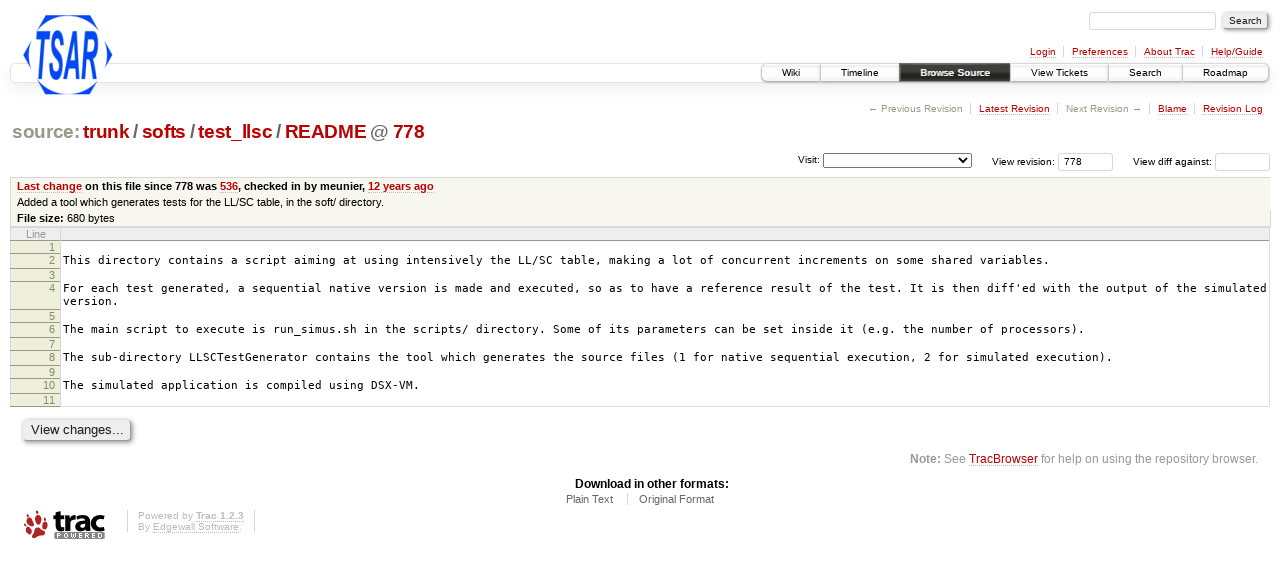

--- FILE ---
content_type: text/html;charset=utf-8
request_url: https://largo.lip6.fr/trac/tsar/browser/trunk/softs/test_llsc/README?rev=778
body_size: 13746
content:
<!DOCTYPE html PUBLIC "-//W3C//DTD XHTML 1.0 Strict//EN" "http://www.w3.org/TR/xhtml1/DTD/xhtml1-strict.dtd">
<html xmlns="http://www.w3.org/1999/xhtml">
  
  

  


  <head>
    <title>
      README in trunk/softs/test_llsc
     – TSAR
    </title>
      <meta http-equiv="Content-Type" content="text/html; charset=UTF-8" />
      <meta http-equiv="X-UA-Compatible" content="IE=edge" />
    <!--[if IE]><script type="text/javascript">
      if (/^#__msie303:/.test(window.location.hash))
        window.location.replace(window.location.hash.replace(/^#__msie303:/, '#'));
    </script><![endif]-->
          <link rel="search" href="/trac/tsar/search" />
          <link rel="help" href="/trac/tsar/wiki/TracGuide" />
          <link rel="alternate" href="/trac/tsar/browser/trunk/softs/test_llsc/README?rev=778&amp;format=txt" type="text/plain" title="Plain Text" />
          <link rel="alternate" href="/trac/tsar/export/778/trunk/softs/test_llsc/README" type="text/plain; charset=iso-8859-15" title="Original Format" />
          <link rel="up" href="/trac/tsar/browser/trunk/softs/test_llsc/README" />
          <link rel="start" href="/trac/tsar/wiki" />
          <link rel="stylesheet" href="/trac/tsar/chrome/common/css/trac.css" type="text/css" />
          <link rel="stylesheet" href="/trac/tsar/chrome/common/css/code.css" type="text/css" />
          <link rel="stylesheet" href="/trac/tsar/pygments/trac.css" type="text/css" />
          <link rel="stylesheet" href="/trac/tsar/chrome/common/css/browser.css" type="text/css" />
          <link rel="icon" href="/trac/tsar/chrome/site/tsar-icon.png" type="image/png" />
    <style id="trac-noscript" type="text/css">.trac-noscript { display: none !important }</style>
      <link type="application/opensearchdescription+xml" rel="search" href="/trac/tsar/search/opensearch" title="Search TSAR" />
      <script type="text/javascript" charset="utf-8" src="/trac/tsar/chrome/common/js/jquery.js"></script>
      <script type="text/javascript" charset="utf-8" src="/trac/tsar/chrome/common/js/babel.js"></script>
      <script type="text/javascript" charset="utf-8" src="/trac/tsar/chrome/common/js/trac.js"></script>
      <script type="text/javascript" charset="utf-8" src="/trac/tsar/chrome/common/js/search.js"></script>
    <script type="text/javascript">
      jQuery("#trac-noscript").remove();
      jQuery(document).ready(function($) {
        $(".trac-autofocus").focus();
        $(".trac-target-new").attr("target", "_blank");
        if ($.ui) { /* is jquery-ui added? */
          $(".trac-datepicker:not([readonly])").prop("autocomplete", "off").datepicker();
          $(".trac-datetimepicker:not([readonly])").prop("autocomplete", "off").datetimepicker();
          $("#main").addClass("trac-nodatetimehint");
        }
        $(".trac-disable").disableSubmit(".trac-disable-determinant");
        setTimeout(function() { $(".trac-scroll").scrollToTop() }, 1);
        $(".trac-disable-on-submit").disableOnSubmit();
      });
    </script>
    <script type="text/javascript" src="/trac/tsar/chrome/common/js/folding.js"></script>
    <script type="text/javascript">
      jQuery(document).ready(function($) {
        $(".trac-toggledeleted").show().click(function() {
                  $(this).siblings().find(".trac-deleted").toggle();
                  return false;
        }).click();
        $("#jumploc input").hide();
        $("#jumploc select").change(function () {
          this.parentNode.parentNode.submit();
        });
          $('#preview table.code').enableCollapsibleColumns($('#preview table.code thead th.content'));
      });
    </script>
    <link rel="stylesheet" type="text/css" href="/trac/tsar/chrome/site/style.css" />
  </head>
  <body>
    <div id="banner">
      <div id="header">
        <a id="logo" href="https://www-soc.lip6.fr/trac/tsar"><img src="/trac/tsar/chrome/site/tsar-logo.png" alt="Tsar" /></a>
      </div>
      <form id="search" action="/trac/tsar/search" method="get">
        <div>
          <label for="proj-search">Search:</label>
          <input type="text" id="proj-search" name="q" size="18" value="" />
          <input type="submit" value="Search" />
        </div>
      </form>
      <div id="metanav" class="nav">
    <ul>
      <li class="first"><a href="/trac/tsar/login">Login</a></li><li><a href="/trac/tsar/prefs">Preferences</a></li><li><a href="/trac/tsar/about">About Trac</a></li><li class="last"><a href="/trac/tsar/wiki/TracGuide">Help/Guide</a></li>
    </ul>
  </div>
    </div>
    <div id="mainnav" class="nav">
    <ul>
      <li class="first"><a href="/trac/tsar/wiki">Wiki</a></li><li><a href="/trac/tsar/timeline">Timeline</a></li><li class="active"><a href="/trac/tsar/browser">Browse Source</a></li><li><a href="/trac/tsar/report">View Tickets</a></li><li><a href="/trac/tsar/search">Search</a></li><li class="last"><a href="/trac/tsar/roadmap">Roadmap</a></li>
    </ul>
  </div>
    <div id="main">
      <div id="ctxtnav" class="nav">
        <h2>Context Navigation</h2>
        <ul>
          <li class="first"><span class="missing">&larr; Previous Revision</span></li><li><a href="/trac/tsar/browser/trunk/softs/test_llsc/README">Latest Revision</a></li><li><span class="missing">Next Revision &rarr;</span></li><li><a href="/trac/tsar/browser/trunk/softs/test_llsc/README?annotate=blame&amp;rev=778" title="Annotate each line with the last changed revision (this can be time consuming...)">Blame</a></li><li class="last"><a href="/trac/tsar/log/trunk/softs/test_llsc/README?rev=778">Revision Log</a></li>
        </ul>
        <hr />
      </div>
    <div id="content" class="browser">
        <h1>
          
<a class="pathentry first" href="/trac/tsar/browser?rev=778&amp;order=name" title="Go to repository root">source:</a>
<a class="pathentry" href="/trac/tsar/browser/trunk?rev=778&amp;order=name" title="View trunk">trunk</a><span class="pathentry sep">/</span><a class="pathentry" href="/trac/tsar/browser/trunk/softs?rev=778&amp;order=name" title="View softs">softs</a><span class="pathentry sep">/</span><a class="pathentry" href="/trac/tsar/browser/trunk/softs/test_llsc?rev=778&amp;order=name" title="View test_llsc">test_llsc</a><span class="pathentry sep">/</span><a class="pathentry" href="/trac/tsar/browser/trunk/softs/test_llsc/README?rev=778&amp;order=name" title="View README">README</a>
<span class="pathentry sep">@</span>
  <a class="pathentry" href="/trac/tsar/changeset/778/" title="View changeset 778">778</a>
<br style="clear: both" />

        </h1>
        <div id="diffrev">
          <form action="/trac/tsar/changeset" method="get">
            <div>
              <label title="Show the diff against a specific revision">
                View diff against: <input type="text" name="old" size="6" />
                <input type="hidden" name="old_path" value="trunk/softs/test_llsc/README" />
                <input type="hidden" name="new" value="778" />
                <input type="hidden" name="new_path" value="trunk/softs/test_llsc/README" />
              </label>
            </div>
          </form>
        </div>
        <div id="jumprev">
          <form action="" method="get">
            <div>
              <label for="rev" title="Hint: clear the field to view latest revision">
                View revision:</label>
              <input type="text" id="rev" name="rev" value="778" size="6" />
            </div>
          </form>
        </div>
        <div id="jumploc">
          <form action="" method="get">
            <div class="buttons">
              <label for="preselected">Visit:</label>
              <select id="preselected" name="preselected">
                <option selected="selected"></option>
                <optgroup label="branches">
                  <option value="/trac/tsar/browser/trunk">trunk</option><option value="/trac/tsar/browser/branches/MESI">branches/MESI</option><option value="/trac/tsar/browser/branches/ODCCP">branches/ODCCP</option><option value="/trac/tsar/browser/branches/reconfiguration">branches/reconfiguration</option><option value="/trac/tsar/browser/branches/RWT">branches/RWT</option><option value="/trac/tsar/browser/branches/v4">branches/v4</option><option value="/trac/tsar/browser/branches/v5">branches/v5</option><option value="/trac/tsar/browser/branches/wt_ideal">branches/wt_ideal</option>
                </optgroup>
              </select>
              <input type="submit" value="Go!" title="Jump to the chosen preselected path" />
            </div>
          </form>
        </div>
        <div class="trac-tags">
        </div>
      <table id="info" summary="Revision info">
        <tr>
          <th>
                <a href="/trac/tsar/changeset/536/trunk/softs/test_llsc/README" title="View differences">Last change</a>
                  on this file since 778 was
                  <a href="/trac/tsar/changeset/536/" title="View changeset 536">536</a>,
                  checked in by <span class="trac-author">meunier</span>, <a class="timeline" href="/trac/tsar/timeline?from=2013-09-26T12%3A21%3A27%2B02%3A00&amp;precision=second" title="See timeline at Sep 26, 2013, 12:21:27 PM">12 years ago</a>
          </th>
        </tr>
        <tr>
          <td class="message searchable">
              <p>
Added a tool which generates tests for the LL/SC table, in the soft/ directory.<br />
</p>
          </td>
        </tr>
        <tr><td colspan="2">
            <strong>File size:</strong>
            <span title="680 bytes">680 bytes</span>
          </td></tr>
      </table>
      <div id="preview" class="searchable">
        
  <table class="code"><thead><tr><th class="lineno" title="Line numbers">Line</th><th class="content"> </th></tr></thead><tbody><tr><th id="L1"><a href="#L1">1</a></th><td></td></tr><tr><th id="L2"><a href="#L2">2</a></th><td>This directory contains a script aiming at using intensively the LL/SC table, making a lot of concurrent increments on some shared variables.</td></tr><tr><th id="L3"><a href="#L3">3</a></th><td></td></tr><tr><th id="L4"><a href="#L4">4</a></th><td>For each test generated, a sequential native version is made and executed, so as to have a reference result of the test. It is then diff'ed with the output of the simulated version.</td></tr><tr><th id="L5"><a href="#L5">5</a></th><td></td></tr><tr><th id="L6"><a href="#L6">6</a></th><td>The main script to execute is run_simus.sh in the scripts/ directory. Some of its parameters can be set inside it (e.g. the number of processors).</td></tr><tr><th id="L7"><a href="#L7">7</a></th><td></td></tr><tr><th id="L8"><a href="#L8">8</a></th><td>The sub-directory LLSCTestGenerator contains the tool which generates the source files (1 for native sequential execution, 2 for simulated execution).</td></tr><tr><th id="L9"><a href="#L9">9</a></th><td></td></tr><tr><th id="L10"><a href="#L10">10</a></th><td>The simulated application is compiled using DSX-VM.</td></tr><tr><th id="L11"><a href="#L11">11</a></th><td></td></tr></tbody></table>

      </div>
      <div id="anydiff">
        <form action="/trac/tsar/diff" method="get">
          <div class="buttons">
            <input type="hidden" name="new_path" value="/trunk/softs/test_llsc/README" />
            <input type="hidden" name="old_path" value="/trunk/softs/test_llsc/README" />
            <input type="hidden" name="new_rev" value="778" />
            <input type="hidden" name="old_rev" value="778" />
            <input type="submit" value="View changes..." title="Select paths and revs for Diff" />
          </div>
        </form>
      </div>
      <div id="help"><strong>Note:</strong> See <a href="/trac/tsar/wiki/TracBrowser">TracBrowser</a>
        for help on using the repository browser.</div>
    </div>
    <div id="altlinks">
      <h3>Download in other formats:</h3>
      <ul>
        <li class="first">
          <a rel="nofollow" href="/trac/tsar/browser/trunk/softs/test_llsc/README?rev=778&amp;format=txt">Plain Text</a>
        </li><li class="last">
          <a rel="nofollow" href="/trac/tsar/export/778/trunk/softs/test_llsc/README">Original Format</a>
        </li>
      </ul>
    </div>
    </div>
    <div id="footer" lang="en" xml:lang="en"><hr />
      <a id="tracpowered" href="http://trac.edgewall.org/"><img src="/trac/tsar/chrome/common/trac_logo_mini.png" height="30" width="107" alt="Trac Powered" /></a>
      <p class="left">Powered by <a href="/trac/tsar/about"><strong>Trac 1.2.3</strong></a><br />
        By <a href="http://www.edgewall.org/">Edgewall Software</a>.</p>
      <p class="right"></p>
    </div>
<!-- Piwik -->
<script type="text/javascript">
var pkBaseURL = (("https:" == document.location.protocol) ? "https://piwik.ssji.net/piwik/" : "http://piwik.ssji.net/piwik/");
document.write(unescape("%3Cscript src='" + pkBaseURL + "piwik.js' type='text/javascript'%3E%3C/script%3E"));
</script><script type="text/javascript">
try {
var piwikTracker = Piwik.getTracker(pkBaseURL + "piwik.php", 5);
piwikTracker.trackPageView();
piwikTracker.enableLinkTracking();
} catch( err ) {}
</script><noscript><p><img src="http://piwik.ssji.net/piwik/piwik.php?idsite=5" style="border:0" alt="Project-Id-Version: Trac 0.12
Report-Msgid-Bugs-To: trac-dev@googlegroups.com
POT-Creation-Date: 2018-07-07 16:55+0000
PO-Revision-Date: 2010-07-19 23:05+0200
Last-Translator: Jeroen Ruigrok van der Werven &lt;asmodai@in-nomine.org&gt;
Language: en_US
Language-Team: en_US &lt;trac-dev@googlegroups.com&gt;
Plural-Forms: nplurals=2; plural=(n != 1)
MIME-Version: 1.0
Content-Type: text/plain; charset=utf-8
Content-Transfer-Encoding: 8bit
Generated-By: Babel 2.8.0
" /></p></noscript>
<!-- End Piwik Tag -->
  </body>
</html>

--- FILE ---
content_type: text/css
request_url: https://largo.lip6.fr/trac/tsar/chrome/site/style.css
body_size: 343
content:
#logo img {
	float: left;
	margin: 5px 0 3px 12px;
}

h2 {
   padding-left: 1em;
}

h3 {
   padding-left: 2em;
}

form#search {
	clear: none;
}

div#main {
	clear: both;
}

.nav {
	width: auto;
	margin-left: auto;
}

textarea.wikitext {
    font-family: monospace;
}
a[href="/trac/dev/about"] ,
a[href="/trac/dev/roadmap"] {
display: none;
}

